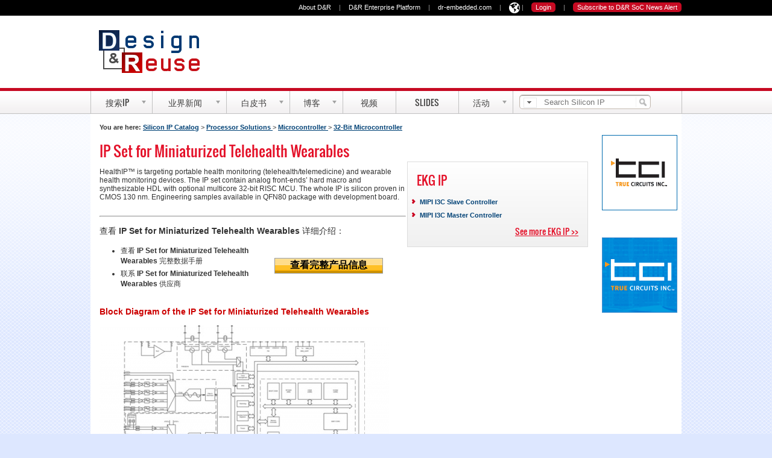

--- FILE ---
content_type: application/javascript
request_url: https://static.designandreuse.com/jscript/anylinkcssmenu.js
body_size: 1593
content:

var anylinkcssmenu={menusmap:{},effects:{delayhide:200,shadow:{enabled:true,opacity:0.3,depth:[5,5]},fade:{enabled:true,duration:500}},dimensions:{},getoffset:function(what,offsettype){return(what.offsetParent)?what[offsettype]+this.getoffset(what.offsetParent,offsettype):what[offsettype]},getoffsetof:function(el){el._offsets={left:this.getoffset(el,"offsetLeft"),top:this.getoffset(el,"offsetTop"),h:el.offsetHeight}},getdimensions:function(menu){this.dimensions={anchorw:menu.anchorobj.offsetWidth,anchorh:menu.anchorobj.offsetHeight,docwidth:(window.innerWidth||this.standardbody.clientWidth)-20,docheight:(window.innerHeight||this.standardbody.clientHeight)-15,docscrollx:window.pageXOffset||this.standardbody.scrollLeft,docscrolly:window.pageYOffset||this.standardbody.scrollTop}
if(!this.dimensions.dropmenuw){this.dimensions.dropmenuw=menu.dropmenu.offsetWidth
this.dimensions.dropmenuh=menu.dropmenu.offsetHeight}},isContained:function(m,e){var e=window.event||e
var c=e.relatedTarget||((e.type=="mouseover")?e.fromElement:e.toElement)
while(c&&c!=m)try{c=c.parentNode}catch(e){c=m}
if(c==m)
return true
else
return false},setopacity:function(el,value){el.style.opacity=value
if(typeof el.style.opacity!="string"){el.style.MozOpacity=value
if(el.filters){el.style.filter="progid:DXImageTransform.Microsoft.alpha(opacity="+value*100+")"}}},showmenu:function(menuid){var menu=anylinkcssmenu.menusmap[menuid]
clearTimeout(menu.hidetimer)
this.getoffsetof(menu.anchorobj)
this.getdimensions(menu)
var posx=menu.anchorobj._offsets.left+(menu.orientation=="lr"?this.dimensions.anchorw:0)
var posy=menu.anchorobj._offsets.top+this.dimensions.anchorh-(menu.orientation=="lr"?this.dimensions.anchorh:0)
if(posx+this.dimensions.dropmenuw+this.effects.shadow.depth[0]>this.dimensions.docscrollx+this.dimensions.docwidth){posx=posx-this.dimensions.dropmenuw+(menu.orientation=="lr"?-this.dimensions.anchorw:this.dimensions.anchorw)}
if(posy+this.dimensions.dropmenuh>this.dimensions.docscrolly+this.dimensions.docheight){posy=Math.max(posy-this.dimensions.dropmenuh-(menu.orientation=="lr"?-this.dimensions.anchorh:this.dimensions.anchorh),this.dimensions.docscrolly)}
if(this.effects.fade.enabled){this.setopacity(menu.dropmenu,0)
if(this.effects.shadow.enabled)
this.setopacity(menu.shadow,0)}
menu.dropmenu.setcss({left:posx+'px',top:posy+'px',visibility:'visible'})
if(this.effects.shadow.enabled)
menu.shadow.setcss({left:posx+anylinkcssmenu.effects.shadow.depth[0]+'px',top:posy+anylinkcssmenu.effects.shadow.depth[1]+'px',visibility:'visible'})
if(this.effects.fade.enabled){clearInterval(menu.animatetimer)
menu.curanimatedegree=0
menu.starttime=new Date().getTime()
menu.animatetimer=setInterval(function(){anylinkcssmenu.revealmenu(menuid)},20)}},revealmenu:function(menuid){var menu=anylinkcssmenu.menusmap[menuid]
var elapsed=new Date().getTime()-menu.starttime
if(elapsed<this.effects.fade.duration){this.setopacity(menu.dropmenu,menu.curanimatedegree)
if(this.effects.shadow.enabled)
this.setopacity(menu.shadow,menu.curanimatedegree*this.effects.shadow.opacity)}
else{clearInterval(menu.animatetimer)
this.setopacity(menu.dropmenu,1)
menu.dropmenu.style.filter=""}
menu.curanimatedegree=(1-Math.cos((elapsed/this.effects.fade.duration)*Math.PI))/2},setcss:function(param){for(prop in param){this.style[prop]=param[prop]}},hidemenu:function(menuid){var menu=anylinkcssmenu.menusmap[menuid]
clearInterval(menu.animatetimer)
menu.dropmenu.setcss({visibility:'hidden',left:0,top:0})
menu.shadow.setcss({visibility:'hidden',left:0,top:0})},getElementsByClass:function(targetclass){if(document.querySelectorAll)
return document.querySelectorAll("."+targetclass)
else{var classnameRE=new RegExp("(^|\\s+)"+targetclass+"($|\\s+)","i")
var pieces=[]
var alltags=document.all?document.all:document.getElementsByTagName("*")
for(var i=0;i<alltags.length;i++){if(typeof alltags[i].className=="string"&&alltags[i].className.search(classnameRE)!=-1)
pieces[pieces.length]=alltags[i]}
return pieces}},addEvent:function(targetarr,functionref,tasktype){if(targetarr.length>0){var target=targetarr.shift()
if(target.addEventListener)
target.addEventListener(tasktype,functionref,false)
else if(target.attachEvent)
target.attachEvent('on'+tasktype,function(){return functionref.call(target,window.event)})
this.addEvent(targetarr,functionref,tasktype)}},setupmenu:function(targetclass,anchorobj,pos){this.standardbody=(document.compatMode=="CSS1Compat")?document.documentElement:document.body
var relattr=anchorobj.getAttribute("rel")
var dropmenuid=relattr.replace(/\[(\w+)\]/,'')
var menu=this.menusmap[targetclass+pos]={id:targetclass+pos,anchorobj:anchorobj,dropmenu:document.getElementById(dropmenuid),revealtype:(relattr.length!=dropmenuid.length&&RegExp.$1=="click")?"click":"mouseover",orientation:anchorobj.getAttribute("rev")=="lr"?"lr":"ud",shadow:document.createElement("div")}
menu.anchorobj._internalID=targetclass+pos
menu.anchorobj._isanchor=true
menu.dropmenu._internalID=targetclass+pos
menu.shadow._internalID=targetclass+pos
menu.shadow.className="anylinkshadow"
document.body.appendChild(menu.dropmenu)
document.body.appendChild(menu.shadow)
menu.dropmenu.setcss=this.setcss
menu.shadow.setcss=this.setcss
menu.shadow.setcss({width:menu.dropmenu.offsetWidth+"px",height:menu.dropmenu.offsetHeight+"px"})
this.setopacity(menu.shadow,this.effects.shadow.opacity)
this.addEvent([menu.anchorobj,menu.dropmenu,menu.shadow],function(e){var menu=anylinkcssmenu.menusmap[this._internalID]
if(this._isanchor&&menu.revealtype=="mouseover"&&!anylinkcssmenu.isContained(this,e)){anylinkcssmenu.showmenu(menu.id)}
else if(typeof this._isanchor=="undefined"){clearTimeout(menu.hidetimer)}},"mouseover")
this.addEvent([menu.anchorobj,menu.dropmenu,menu.shadow],function(e){if(!anylinkcssmenu.isContained(this,e)){var menu=anylinkcssmenu.menusmap[this._internalID]
menu.hidetimer=setTimeout(function(){anylinkcssmenu.hidemenu(menu.id)},anylinkcssmenu.effects.delayhide)}},"mouseout")
this.addEvent([menu.anchorobj,menu.dropmenu],function(e){var menu=anylinkcssmenu.menusmap[this._internalID]
if(this._isanchor&&menu.revealtype=="click"){if(menu.dropmenu.style.visibility=="visible")
anylinkcssmenu.hidemenu(menu.id)
else
anylinkcssmenu.showmenu(menu.id)
if(e.preventDefault)
e.preventDefault()
return false}
else
menu.hidetimer=setTimeout(function(){anylinkcssmenu.hidemenu(menu.id)},anylinkcssmenu.effects.delayhide)},"click")},init:function(targetclass){var anchors=this.getElementsByClass(targetclass)
for(var i=0;i<anchors.length;i++){this.setupmenu(targetclass,anchors[i],i)}}}